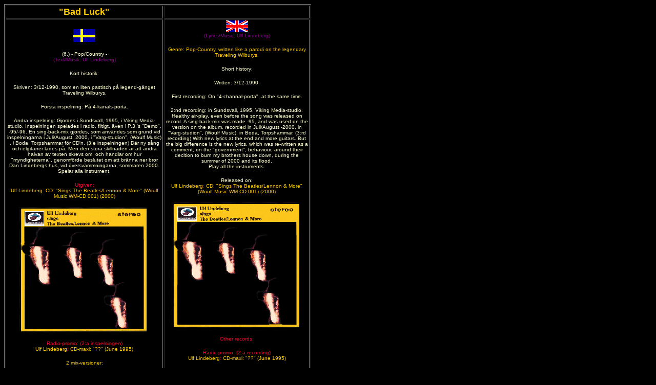

--- FILE ---
content_type: text/html
request_url: http://woulfmusic.com/latinfo/Badluck6.html
body_size: 1758
content:
<HTML>  
<HEAD>
  <META NAME="GENERATOR" CONTENT="Adobe PageMill 3.0 Mac">
  <TITLE>Untitled Document</TITLE>
</HEAD>
<BODY BGCOLOR="#000000">
<table width="599" border="1" height="292">
  <tr> 
    <td height="25" width="303"> 
      <p align="center"><font face="Verdana, Arial, Helvetica, sans-serif" size="5"><b><font size="6"><font face="Verdana, Arial, Helvetica, sans-serif" color="#FFCC00" size="4"><strong><span class="style5"><span class="style6">&quot;Bad 
        Luck&quot;</span></span></strong></font></font></b></font> 
    </td>
    <td height="25" width="280"> 
      <div align="center"></div>
    </td>
  </tr>
  <tr> 
    <td height="276" width="303">
      <p align="center"><img src="../webbilder/svflagg-1.gif" width="43" height="25"><font face="Verdana, Arial, Helvetica, sans-serif" size="1" color="#990099"><br>
        </font></p>
      <p align="center"><font face="Verdana, Arial, Helvetica, sans-serif" size="1" color="#FFFFCC">(6.) 
        - Pop/Country -</font><font color="#FFFF33" size="1"><br>
        </font><font face="Verdana, Arial, Helvetica, sans-serif" size="1"><font color="#990099">(Text/Musik: 
        Ulf Lindeberg)</font></font> </p>
      <p align="center"><font size="1" color="#FF0033" face="Verdana, Arial, Helvetica, sans-serif"><font color="#FFFFCC">Kort 
        historik:</font></font></p>
      <p align="center"><font size="1" color="#FFFFCC" face="Verdana, Arial, Helvetica, sans-serif">Skriven: 
        3/12-1990, som en liten pastisch p&aring; legend-g&auml;nget Traveling 
        Wilburys.</font></p>
      <p align="center"><font size="1" color="#FFFFCC" face="Verdana, Arial, Helvetica, sans-serif">F&ouml;rsta 
        inspelning: P&aring; 4-kanals-porta.</font></p>
      <p align="center"><font size="1" color="#FFFFCC" face="Verdana, Arial, Helvetica, sans-serif">Andra 
        inspelning: Gjordes i Sundsvall, 1995, i Viking Media-studio. Inspelningen 
        spelades i radio, flitigt, &auml;ven i P.3.'s &quot;Demo&quot;, -95/-96. 
        En sing-back-mix gjordes, som anv&auml;ndes som grund vid inspelningarna 
        i Juli/August, 2000, i &quot;Varg-studion&quot;, (Woulf Music) , i Boda, 
        Torpshammar f&ouml;r CD'n. (3:e inspelningen) D&auml;r ny s&aring;ng och 
        elgitarrer lades p&aring;. Men den stora skillnaden &auml;r att andra 
        halvan av texten skrevs om, och handlar om hur &quot;myndigheterna&quot;, 
        genomf&ouml;rde beslutet om att br&auml;nna ner bror Dan Lindebergs hus, 
        vid &ouml;versv&auml;mmningarna, sommaren 2000.<br>
        Spelar alla instrument.</font></p>
      <p align="center"><font face="Verdana, Arial, Helvetica, sans-serif" size="1"><font color="#FF0033">Utgiven:</font><font color="#CC0000"><br>
        <font color="#FFCC00">Ulf Lindeberg</font>:</font> <font color="#FFCC00">CD: 
        &quot;Sings The Beatles/Lennon &amp; More&quot; (Woulf Music WM-CD 001) 
        (2000)</font><font color="#FFFF00"><br>
        </font></font></p>
      <p align="center"><font face="Verdana, Arial, Helvetica, sans-serif" size="1"><img src="../webbilder/singsbeatleomslag.psd.gif" width="255" height="245"></font></p>
      <p align="center"><font face="Verdana, Arial, Helvetica, sans-serif" size="1"><font color="#FF0033">Radio-promo: 
        (2:a inspelningen)</font><font color="#CC0000"><br>
        <font color="#FFCC00">Ulf Lindeberg</font>:</font> <font color="#FFCC00">CD-maxi: 
        &quot;??&quot; (June 1995)</font></font></p>
      <p align="center"><font face="Verdana, Arial, Helvetica, sans-serif" size="1" color="#FFCC00">2 
        mix-versioner:</font></p>
      <p align="center"><font face="Verdana, Arial, Helvetica, sans-serif" size="1" color="#FFCC00">&quot;Bad 
        Luck&quot;</font></p>
      <p align="center"><font face="Verdana, Arial, Helvetica, sans-serif" size="1" color="#FF0033"><i>Ulf 
        Lindeberg</i></font></p>
    </td>
    <td height="276" width="280"> 
      <p align="center"><font face="Verdana, Arial, Helvetica, sans-serif" size="1"><font face="Verdana, Arial, Helvetica, sans-serif" size="1"><font color="#FFFF00" face="Geneva, Arial, Helvetica, san-serif"><img src="../webbilder/engflagg.psd.gif" width="43" height="22"></font></font><font color="#FFFF00" face="Geneva, Arial, Helvetica, san-serif"><br>
        </font><font color="#990099">(Lyrics/Music: Ulf Lindeberg)</font></font></p>
      <p align="center"><font size="1" color="#FF0033" face="Verdana, Arial, Helvetica, sans-serif"><font color="#FFCC00">Genre: 
        Pop-Country, written like a parodi on the legendary Traveling Wilburys.</font></font></p>
      <p align="center"><font size="1" color="#FFFFCC" face="Verdana, Arial, Helvetica, sans-serif">Short 
        history:</font></p>
      <p align="center"><font size="1" color="#FFFFCC" face="Verdana, Arial, Helvetica, sans-serif">Written: 
        3/12-1990.</font></p>
      <p align="center"><font size="1" color="#FFFFCC" face="Verdana, Arial, Helvetica, sans-serif">First 
        recording: On &quot;4-channal-porta&quot;, at the same time.</font></p>
      <p align="center"><font size="1" color="#FFFFCC" face="Verdana, Arial, Helvetica, sans-serif">2:nd 
        recording: in Sundsvall, 1995, Viking Media-studio. Healthy air-play, 
        even before the song was released on record. A sing-back-mix was made 
        -95, and was used on the version on the album, recorded in Juli/August 
        -2000, in &quot;Varg-studion&quot;, (Woulf Music), in Boda, Torpshammar. 
        (3:rd recording) With new lyrics at the end and more guitars. But the 
        big difference is the new lyrics, which was re-written as a comment, on 
        the &quot;government&quot;, behaviour, around their decition to burn my 
        brothers house down, during the summer of 2000 and its flood.<br>
        Play all the instruments.</font></p>
      <p align="center"><font face="Verdana, Arial, Helvetica, sans-serif" size="1" color="#FFFFCC">Released 
        on:</font><font face="Verdana, Arial, Helvetica, sans-serif" size="1"><font color="#CC0000"><br>
        <font color="#FFCC00">Ulf Lindeberg</font>:</font> <font color="#FFCC00">CD: 
        &quot;Sings The Beatles/Lennon &amp; More&quot; (Woulf Music WM-CD 001) 
        (2000)<br>
        </font><font color="#FFFF00"> </font></font></p>
      <p align="center"><font face="Verdana, Arial, Helvetica, sans-serif" size="1"><img src="../webbilder/singsbeatleomslag.psd.gif" width="255" height="245"></font></p>
      <p align="center"><font face="Verdana, Arial, Helvetica, sans-serif" size="1"><font color="#FF0033">Other 
        records:</font></font></p>
      <p align="center"><font face="Verdana, Arial, Helvetica, sans-serif" size="1"><font color="#FF0033">Radio-promo: 
        (2:a recording)</font><font color="#CC0000"><br>
        <font color="#FFCC00">Ulf Lindeberg</font>:</font> <font color="#FFCC00">CD-maxi: 
        &quot;??&quot; (June 1995)</font></font></p>
      <p align="center"><font face="Verdana, Arial, Helvetica, sans-serif" size="1" color="#FFCC00">2 
        mix-versions:</font></p>
      <p align="center"><font face="Verdana, Arial, Helvetica, sans-serif" size="1" color="#FFCC00">&quot;Bad 
        Luck&quot;</font></p>
      <p align="center"><font face="Verdana, Arial, Helvetica, sans-serif" size="1" color="#FF0033"><i>Ulf 
        Lindeberg</i></font></p>
      </td>
  </tr>
</table>
</BODY>
</HTML>
